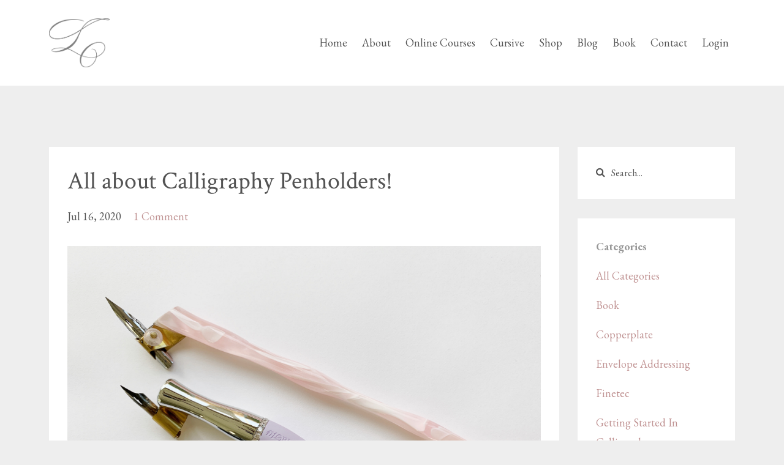

--- FILE ---
content_type: text/html; charset=utf-8
request_url: https://www.logoscalligraphy.com/blog/penholders
body_size: 7766
content:
<!DOCTYPE html>
<html lang="en">
  <head>

    <!-- Title and description ================================================== -->
    
              <meta name="csrf-param" content="authenticity_token">
              <meta name="csrf-token" content="K1ZT13UzYCqgR2YG/fj2/TP64bMxK7QTbumRXDtShVieqodDrWIRyfS0s/InaTUwrXKJTlIHDMfUuOnNStGQnA==">
            
    <title>
      
        All About Calligraphy Penholders!
      
    </title>
    <meta charset="utf-8" />
    <meta content="IE=edge,chrome=1" http-equiv="X-UA-Compatible">
    <meta name="viewport" content="width=device-width, initial-scale=1, maximum-scale=1, user-scalable=no">
    
      <meta name="description" content="Sharing some personal recommendations for either absolute beginners or those who want to add a holder to your collection." />
    

    <!-- Helpers ================================================== -->
    <meta property="og:type" content="website">
<meta property="og:url" content="https://www.logoscalligraphy.com/blog/penholders">
<meta name="twitter:card" content="summary_large_image">

<meta property="og:title" content="All About Calligraphy Penholders!">
<meta name="twitter:title" content="All About Calligraphy Penholders!">


<meta property="og:description" content="Sharing some personal recommendations for either absolute beginners or those who want to add a holder to your collection.">
<meta name="twitter:description" content="Sharing some personal recommendations for either absolute beginners or those who want to add a holder to your collection.">


<meta property="og:image" content="https://kajabi-storefronts-production.kajabi-cdn.com/kajabi-storefronts-production/sites/94612/images/CPoqsICeQ9ei2hfsyyPg_IMG_6251.JPG">
<meta name="twitter:image" content="https://kajabi-storefronts-production.kajabi-cdn.com/kajabi-storefronts-production/sites/94612/images/CPoqsICeQ9ei2hfsyyPg_IMG_6251.JPG">


    <link href="https://kajabi-storefronts-production.kajabi-cdn.com/kajabi-storefronts-production/themes/1600613/settings_images/gBQl60zLSUOQbrX7gd3c_Logo-01.png?v=2" rel="shortcut icon" />
    <link rel="canonical" href="https://www.logoscalligraphy.com/blog/penholders" />

    <!-- CSS ================================================== -->
    <link rel="stylesheet" href="https://maxcdn.bootstrapcdn.com/bootstrap/4.0.0-alpha.4/css/bootstrap.min.css" integrity="sha384-2hfp1SzUoho7/TsGGGDaFdsuuDL0LX2hnUp6VkX3CUQ2K4K+xjboZdsXyp4oUHZj" crossorigin="anonymous">
    <link rel="stylesheet" href="https://maxcdn.bootstrapcdn.com/font-awesome/4.5.0/css/font-awesome.min.css">
    
      <link href="//fonts.googleapis.com/css?family=EB+Garamond:400,700,400italic,700italic|Crimson+Text:400,700,400italic,700italic" rel="stylesheet" type="text/css">
    
    <link rel="stylesheet" media="screen" href="https://kajabi-app-assets.kajabi-cdn.com/assets/core-0d125629e028a5a14579c81397830a1acd5cf5a9f3ec2d0de19efb9b0795fb03.css" />
    <link rel="stylesheet" media="screen" href="https://kajabi-storefronts-production.kajabi-cdn.com/kajabi-storefronts-production/themes/1600613/assets/styles.css?1679524150957393" />
    <link rel="stylesheet" media="screen" href="https://kajabi-storefronts-production.kajabi-cdn.com/kajabi-storefronts-production/themes/1600613/assets/overrides.css?1679524150957393" />

    <!-- Container Width ================================================== -->
    
    

    <!-- Optional Background Image ======================================== -->
    

    <!-- Full Bleed Or Container ================================================== -->
    

    <!-- Header hook ================================================== -->
    <link rel="alternate" type="application/rss+xml" title="Blog" href="https://www.logoscalligraphy.com/blog.rss" /><script type="text/javascript">
  var Kajabi = Kajabi || {};
</script>
<script type="text/javascript">
  Kajabi.currentSiteUser = {
    "id" : "-1",
    "type" : "Guest",
    "contactId" : "",
  };
</script>
<script type="text/javascript">
  Kajabi.theme = {
    activeThemeName: "Premier Site",
    previewThemeId: null,
    editor: false
  };
</script>
<meta name="turbo-prefetch" content="false">
<script async defer data-pin-hover="true" data-pin-round="true" src="//assets.pinterest.com/js/pinit.js"></script>

<link rel="stylesheet" type="text/css" href="//wpcc.io/lib/1.0.2/cookieconsent.min.css"/><script src="//wpcc.io/lib/1.0.2/cookieconsent.min.js"></script><script>window.addEventListener("load", function(){window.wpcc.init({"border":"thin","corners":"small","colors":{"popup":{"background":"#f6f6f6","text":"#000000","border":"#555555"},"button":{"background":"#555555","text":"#ffffff"}},"position":"bottom","content":{"href":"https://www.logoscalligraphy.com/privacy-policy","button":"Okay"}})});</script><style type="text/css">
  #editor-overlay {
    display: none;
    border-color: #2E91FC;
    position: absolute;
    background-color: rgba(46,145,252,0.05);
    border-style: dashed;
    border-width: 3px;
    border-radius: 3px;
    pointer-events: none;
    cursor: pointer;
    z-index: 10000000000;
  }
  .editor-overlay-button {
    color: white;
    background: #2E91FC;
    border-radius: 2px;
    font-size: 13px;
    margin-inline-start: -24px;
    margin-block-start: -12px;
    padding-block: 3px;
    padding-inline: 10px;
    text-transform:uppercase;
    font-weight:bold;
    letter-spacing:1.5px;

    left: 50%;
    top: 50%;
    position: absolute;
  }
</style>
<script src="https://kajabi-app-assets.kajabi-cdn.com/vite/assets/track_analytics-999259ad.js" crossorigin="anonymous" type="module"></script><link rel="modulepreload" href="https://kajabi-app-assets.kajabi-cdn.com/vite/assets/stimulus-576c66eb.js" as="script" crossorigin="anonymous">
<link rel="modulepreload" href="https://kajabi-app-assets.kajabi-cdn.com/vite/assets/track_product_analytics-9c66ca0a.js" as="script" crossorigin="anonymous">
<link rel="modulepreload" href="https://kajabi-app-assets.kajabi-cdn.com/vite/assets/stimulus-e54d982b.js" as="script" crossorigin="anonymous">
<link rel="modulepreload" href="https://kajabi-app-assets.kajabi-cdn.com/vite/assets/trackProductAnalytics-3d5f89d8.js" as="script" crossorigin="anonymous">      <script type="text/javascript">
        if (typeof (window.rudderanalytics) === "undefined") {
          !function(){"use strict";window.RudderSnippetVersion="3.0.3";var sdkBaseUrl="https://cdn.rudderlabs.com/v3"
          ;var sdkName="rsa.min.js";var asyncScript=true;window.rudderAnalyticsBuildType="legacy",window.rudderanalytics=[]
          ;var e=["setDefaultInstanceKey","load","ready","page","track","identify","alias","group","reset","setAnonymousId","startSession","endSession","consent"]
          ;for(var n=0;n<e.length;n++){var t=e[n];window.rudderanalytics[t]=function(e){return function(){
          window.rudderanalytics.push([e].concat(Array.prototype.slice.call(arguments)))}}(t)}try{
          new Function('return import("")'),window.rudderAnalyticsBuildType="modern"}catch(a){}
          if(window.rudderAnalyticsMount=function(){
          "undefined"==typeof globalThis&&(Object.defineProperty(Object.prototype,"__globalThis_magic__",{get:function get(){
          return this},configurable:true}),__globalThis_magic__.globalThis=__globalThis_magic__,
          delete Object.prototype.__globalThis_magic__);var e=document.createElement("script")
          ;e.src="".concat(sdkBaseUrl,"/").concat(window.rudderAnalyticsBuildType,"/").concat(sdkName),e.async=asyncScript,
          document.head?document.head.appendChild(e):document.body.appendChild(e)
          },"undefined"==typeof Promise||"undefined"==typeof globalThis){var d=document.createElement("script")
          ;d.src="https://polyfill-fastly.io/v3/polyfill.min.js?version=3.111.0&features=Symbol%2CPromise&callback=rudderAnalyticsMount",
          d.async=asyncScript,document.head?document.head.appendChild(d):document.body.appendChild(d)}else{
          window.rudderAnalyticsMount()}window.rudderanalytics.load("2apYBMHHHWpiGqicceKmzPebApa","https://kajabiaarnyhwq.dataplane.rudderstack.com",{})}();
        }
      </script>
      <script type="text/javascript">
        if (typeof (window.rudderanalytics) !== "undefined") {
          rudderanalytics.page({"account_id":"85459","site_id":"94612"});
        }
      </script>
      <script type="text/javascript">
        if (typeof (window.rudderanalytics) !== "undefined") {
          (function () {
            function AnalyticsClickHandler (event) {
              const targetEl = event.target.closest('a') || event.target.closest('button');
              if (targetEl) {
                rudderanalytics.track('Site Link Clicked', Object.assign(
                  {"account_id":"85459","site_id":"94612"},
                  {
                    link_text: targetEl.textContent.trim(),
                    link_href: targetEl.href,
                    tag_name: targetEl.tagName,
                  }
                ));
              }
            };
            document.addEventListener('click', AnalyticsClickHandler);
          })();
        }
      </script>
<meta name='site_locale' content='en'><style type="text/css">
  /* Font Awesome 4 */
  .fa.fa-twitter{
    font-family:sans-serif;
  }
  .fa.fa-twitter::before{
    content:"𝕏";
    font-size:1.2em;
  }

  /* Font Awesome 5 */
  .fab.fa-twitter{
    font-family:sans-serif;
  }
  .fab.fa-twitter::before{
    content:"𝕏";
    font-size:1.2em;
  }
</style>
<link rel="stylesheet" href="https://cdn.jsdelivr.net/npm/@kajabi-ui/styles@1.0.4/dist/kajabi_products/kajabi_products.css" />
<script type="module" src="https://cdn.jsdelivr.net/npm/@pine-ds/core@3.14.0/dist/pine-core/pine-core.esm.js"></script>
<script nomodule src="https://cdn.jsdelivr.net/npm/@pine-ds/core@3.14.0/dist/pine-core/index.esm.js"></script>

  </head>
  <body>
    <div class="container container--main container--full">
      <div class="content-wrap">
        <div id="section-header" data-section-id="header"><!-- Header Variables -->























<!-- KJB Settings Variables -->





<style>
  .header {
    background: #fff;
  }
  
  .header .logo--text, .header--left .header-menu a {
    line-height: 80px;
  }
  .header .logo--image {
    height: 80px;
  }
  .header .logo img {
    max-height: 80px;
  }
  .announcement {
      background: #a2c4c9;
      color: #fff;
    }
  /*============================================================================
    #Header User Menu Styles
  ==============================================================================*/
  .header .user__dropdown {
    background: #fff;
    top: 110px;
  }
  .header--center .user__dropdown {
    top: 50px;
  }
  
  /*============================================================================
    #Header Responsive Styles
  ==============================================================================*/
  @media (max-width: 767px) {
    .header .logo--text {
      line-height: 80px;
    }
    .header .logo--image {
      max-height: 80px;
    }
    .header .logo img {
      max-height: 80px;
    }
    .header .header-ham {
      top: 40px;
    }
  }
</style>



  <!-- Announcement Variables -->






<!-- KJB Settings Variables -->


<style>
  .announcement {
    background: #a2c4c9;
    color: #fff;
  }
  a.announcement:hover {
    color: #fff;
  }
</style>



  <div class="header header--light header--left" kjb-settings-id="sections_header_settings_background_color">
    <div class="container">
      
        <a href="/" class="logo logo--image">
          <img src="https://kajabi-storefronts-production.kajabi-cdn.com/kajabi-storefronts-production/themes/1600613/settings_images/dZK50E3iROmJM9kwtTTM_Logo.png" kjb-settings-id="sections_header_settings_logo"/>
        </a>
      
      <div class="header-ham">
        <span></span>
        <span></span>
        <span></span>
      </div>
      <div kjb-settings-id="sections_header_settings_menu" class="header-menu">
        
          
            <a href="https://www.logoscalligraphy.com/home">Home</a>
          
            <a href="https://www.logoscalligraphy.com/about">About</a>
          
            <a href="https://www.logoscalligraphy.com/online-courses">Online Courses</a>
          
            <a href="https://www.logoscalligraphy.com/cursivetogether">Cursive</a>
          
            <a href="https://logos-calligraphy.myshopify.com">Shop</a>
          
            <a href="https://www.logoscalligraphy.com/blog">Blog</a>
          
            <a href="https://www.logoscalligraphy.com/classic-calligraphy-book">Book</a>
          
            <a href="https://www.logoscalligraphy.com/contact">Contact</a>
          
        
        
        <!-- User Dropdown Variables -->





<!-- KJB Settings Variables -->






  <span kjb-settings-id="sections_header_settings_language_login"><a href="/login">Login</a></span>


      </div>
    </div>
  </div>


</div>
        


        <div id="" class="section section--global">
  <div class="container">
    <div class="row section__row">
      <div class="section__body col-lg-9">
        <div id="section-blog_post_body" data-section-id="blog_post_body"><div class="panel blog fluid-video">
  <div class="panel__body">
    <h1 class="blog__title">All about Calligraphy Penholders!</h1>
    <div class="blog__info">
      
      
        <span class="blog__date" kjb-settings-id="sections_blog_post_body_settings_show_date">Jul 16, 2020</span>
      
      
        <a class="blog__comment-count" href="/blog/penholders#disqus_thread" data-disqus-identifier="296327"></a>
      
    </div>
    
    
  


    <p><img src="https://kajabi-storefronts-production.global.ssl.fastly.net/kajabi-storefronts-production/blogs/21943/images/J25GOCBRfWPTGuIQsnZg_IMG_6251.JPG" /></p>
<p>With a growing number of penholders in the market, I wanted to share some personal recommendations&nbsp;for either absolute beginners or those who are interested in adding another holder to your collection!&nbsp;</p>
<p><strong>GOOD BEGINNER HOLDERS </strong><span style="color: #444444;"><em>($ - Inexpensive/Budget Friendly)</em></span><br />When you are just starting out, you don't need to spend hundreds of dollars on a new holder. I recommend the following either the <a href="https://store.yahoo.com/cgi-bin/clink?yhst-141105795965626+QsnKgE+ypcdeuce.html" target="_blank" rel="noopener noreferrer">Dual Workshop Holder</a> ($6.49) or <a href="https://store.yahoo.com/cgi-bin/clink?yhst-141105795965626+QsnKgE+mobliq.html" target="_blank" rel="noopener noreferrer">Moblique</a> holder ($9-$13). They are both inexpensive, have metal flange, and ability to use for either oblique or straight holder. To use as a straight holder, you simply take out the flange and insert the nib into the inner circle. The Moblique holder comes in beautiful colors and has an inner nib compartment that may come in handy when you are on the go!</p>
<p><img src="https://kajabi-storefronts-production.global.ssl.fastly.net/kajabi-storefronts-production/blogs/21943/images/a6a6tM5TS5amYybvroyl_IMG_6250.JPG" /></p>
<p>Here are other budget friendly holders that are offered under $20:</p>
<ul>
<li><a href="https://store.yahoo.com/cgi-bin/clink?yhst-141105795965626+QsnKgE+pointobl.html" target="_blank" rel="noopener noreferrer">Pointed Oblique Holder</a> ($14.95) - These wooden holders are fitted for Nikko G for similar nibs</li>
</ul>
<p><strong>WOODEN HOLDERS</strong><em> ($-$$ - Reasonably Priced)<br /></em>If you are willing to spend more (up to $75), here are some other options:</p>
<ul>
<li><a href="https://store.yahoo.com/cgi-bin/clink?yhst-141105795965626+QsnKgE+hourgl.html " target="_blank" rel="noopener noreferrer">Hourglass Adjustable Oblique</a> - This one comes with a versatile flange so you can fit a variety of nibs.</li>
<li><a href="https://www.johnnealbooks.com/product/wooden-oblique-holder-adjustable-screw" target="_blank" rel="noopener noreferrer">Oblique with Adjustable Screw Flange</a> - This flange comes with a screw that you can use to secure many different kinds of nibs.&nbsp;</li>
</ul>
<p><strong>HANDCRAFTED PENS</strong><em> ($$-$$$ Investment to your Collection)<br /></em>The following pens are handcrafted by talented calligraphers/craftsmen. I own some of the below and am happy to share in order to support small businesses! These holders/pens can range from $75-$300+&nbsp;</p>
<ul>
<li>Heather Held -&nbsp;<a href="https://heathervictoriaheld.com/home/portfolio/handturned-pens/">https://heathervictoriaheld.com/home/portfolio/handturned-pens/</a></li>
<li><a href="https://www.spencerian.com/" target="_blank" rel="noopener noreferrer">Michael Sull</a></li>
<li>Yoke Pen&nbsp;-&nbsp;<a href="https://www.yokepencompany.com/">https://www.yokepencompany.com/</a></li>
<li>Unique Oblique -&nbsp;<a href="https://uniqueoblique.com/">https://uniqueoblique.com/</a></li>
<li>Tom's Studio (UK) -&nbsp;<a href="https://tomsstudio.com/" target="_blank" rel="noopener noreferrer">https://tomsstudio.com/</a>&nbsp;(Use <strong>LOGOSCALLIGRAPHY</strong> to get additional 10% off your order over 30&pound;)</li>
<li>Ink Slinger Pens - <a href="https://www.inkslingerpens.com/" target="_blank" rel="noopener noreferrer">https://www.inkslingerpens.com/</a></li>
<li>Jake Weidmann - <a href="https://www.jakeweidmann.com/collections/penholders" target="_blank" rel="noopener noreferrer">https://www.jakeweidmann.com/collections/penholders</a></li>
<li>Written Word -<a href=" https://writtenwordcalligraphy.com/" target="_blank" rel="noopener noreferrer">&nbsp;https://writtenwordcalligraphy.com/</a></li>
</ul>
<hr />
<p>Here is a video to share differences of some of the holders you may see in the market!</p>
<p><br /><iframe width="560" height="315" src="https://www.youtube.com/embed/d4IbxJGazaA" frameborder="0" allowfullscreen="allowfullscreen"> </iframe></p>
<p>&nbsp;</p>
    
  </div>
</div>

  <div class="panel">
    <div class="panel__body">
      <div id="disqus_thread"></div>
      <script>
        var disqus_config = function () {
          this.page.identifier = "296327";
        };

        (function() {
          var disqus_short_code = "logoscalligraphy";
          var d = document, s = d.createElement('script');
          s.src = '//' + disqus_short_code + '.disqus.com/embed.js';
          s.setAttribute('data-timestamp', +new Date());
          (d.head || d.body).appendChild(s);
        })();
      </script>
      <noscript>Please enable JavaScript to view the <a href="https://disqus.com/?ref_noscript" rel="nofollow">comments powered by Disqus.</a></noscript>
    </div>
  </div>



</div>
      </div>
      <div id="section-blog_sidebar" data-section-id="blog_sidebar">
  <div class="section__sidebar col-lg-3">
    
      
          




<style>
  .search {
    background-color: #ffffff;
  }
  .panel--1588636388204 ::-webkit-input-placeholder {
    color: #535353;
  }
  .panel--1588636388204 ::-moz-placeholder {
    color: #535353;
  }
  .panel--1588636388204 :-ms-input-placeholder {
    color: #535353;
  }
  .panel--1588636388204 :-moz-placeholder {
    color: #535353;
  }
  .panel--1588636388204 .search__icon {
    color: #535353;
  }
  .panel--1588636388204 .search__input {
    color: #535353;
  }
</style>

<div class="panel panel--1588636388204 search" kjb-settings-id="sections_blog_sidebar_blocks_1588636388204_settings_search_text">
  <div class="panel__body">
    <form action="/blog/search" method="get" role="search">
      <div class="input-group">
        <span class="input-group-addon search__icon"><i class="fa fa-search"></i></span>
        <input class="form-control search__input" type="search" name="q" placeholder="Search...">
      </div>
    </form>
  </div>
</div>

        
    
      
          <!-- Block Variables -->



<!-- KJB Settings Variables -->



<div class="panel" kjb-settings-id="sections_blog_sidebar_blocks_1588656653227_settings_heading">
  <div class="panel__body">
    <p class="panel__heading panel__heading--light" kjb-settings-id="sections_blog_sidebar_blocks_1588656653227_settings_heading">Categories</p>
    <a href="/blog" kjb-settings-id="sections_blog_sidebar_blocks_1588656653227_settings_all_tags">All Categories</a>
    
      
        <p><a href="https://www.logoscalligraphy.com/blog?tag=book" class="capitalize">book</a></p>
      
    
      
        <p><a href="https://www.logoscalligraphy.com/blog?tag=copperplate" class="capitalize">copperplate</a></p>
      
    
      
        <p><a href="https://www.logoscalligraphy.com/blog?tag=envelope+addressing" class="capitalize">envelope addressing</a></p>
      
    
      
        <p><a href="https://www.logoscalligraphy.com/blog?tag=finetec" class="capitalize">finetec</a></p>
      
    
      
        <p><a href="https://www.logoscalligraphy.com/blog?tag=getting+started+in+calligraphy" class="capitalize">getting started in calligraphy</a></p>
      
    
      
        <p><a href="https://www.logoscalligraphy.com/blog?tag=painting" class="capitalize">painting</a></p>
      
    
      
        <p><a href="https://www.logoscalligraphy.com/blog?tag=spencerian" class="capitalize">spencerian</a></p>
      
    
      
        <p><a href="https://www.logoscalligraphy.com/blog?tag=tips" class="capitalize">tips</a></p>
      
    
      
        <p><a href="https://www.logoscalligraphy.com/blog?tag=tutorials" class="capitalize">tutorials</a></p>
      
    
  </div>
</div>

        
    
      
          <!-- Block Variables -->




<!-- KJB Settings Variables -->




<div class="panel" kjb-settings-id="sections_blog_sidebar_blocks_1593497171222_settings_heading">
  <div class="panel__body">
    <p class="panel__heading panel__heading--light" kjb-settings-id="sections_blog_sidebar_blocks_1593497171222_settings_heading">Recent Posts</p>
    
      <div class="recent-post">
        <a href="/blog/flourishing-tips" class="recent-post__title">Flourishing Tips</a>
        
          <div class="recent-post__tags" kjb-settings-id="sections_blog_sidebar_blocks_1593497171222_settings_show_tags">
            
          </div>
        
        
          <span class="recent-post__date" kjb-settings-id="sections_blog_sidebar_blocks_1593497171222_settings_show_date">Jun 19, 2023</span>
        
      </div>
    
      <div class="recent-post">
        <a href="/blog/texturedpaper" class="recent-post__title">3 Tips when Writing on Textured Paper</a>
        
          <div class="recent-post__tags" kjb-settings-id="sections_blog_sidebar_blocks_1593497171222_settings_show_tags">
            
              <a href="https://www.logoscalligraphy.com/blog?tag=tips">tips</a>
            
          </div>
        
        
          <span class="recent-post__date" kjb-settings-id="sections_blog_sidebar_blocks_1593497171222_settings_show_date">Feb 07, 2023</span>
        
      </div>
    
      <div class="recent-post">
        <a href="/blog/bookpartyrecap" class="recent-post__title">8/21/22 Book Launch Party 🎉🎉🎉</a>
        
          <div class="recent-post__tags" kjb-settings-id="sections_blog_sidebar_blocks_1593497171222_settings_show_tags">
            
          </div>
        
        
          <span class="recent-post__date" kjb-settings-id="sections_blog_sidebar_blocks_1593497171222_settings_show_date">Sep 07, 2022</span>
        
      </div>
    
  </div>
</div>

        
    
      
          




<style>
  .panel--1593497203694 {
    /*============================================================================
      #Background Color Override
    ==============================================================================*/
    background: #fff;
    
  }
</style>


<!-- Block Variables -->







<!-- KJB Settings Variables -->





<style>
  .panel--1593497203694 img {
    margin: 0 0 0 0;
    width: 100%;
    text-align: ;
  }
  .panel--1593497203694 .btn {
    margin: 0 0 0 0;
  }
</style>

<div class="panel panel--light panel--1593497203694" kjb-settings-id="sections_blog_sidebar_blocks_1593497203694_settings_background_color">
  
  <div class="panel__body">
    
    <div class="panel__copy" kjb-settings-id="sections_blog_sidebar_blocks_1593497203694_settings_content"><p><span style="color: #444444;"><strong>*Disclosure</strong></span></p>
<p>Blog posts may contain affiliate links, meaning, at no additional cost to you, I will earn a small commission if you click through and purchase. Thank you for your support! ❤️</p></div>
    
  </div>
</div>

        
    
      
          




<style>
  .panel--1594223784907 {
    /*============================================================================
      #Background Color Override
    ==============================================================================*/
    background: #fff;
    
  }
</style>


<!-- Block Variables -->







<!-- KJB Settings Variables -->





<style>
  .panel--1594223784907 img {
    margin: 0 0 0 0;
    width: 100%;
    text-align: ;
  }
  .panel--1594223784907 .btn {
    margin: 0 0 0 0;
  }
</style>

<div class="panel panel--light panel--1594223784907" kjb-settings-id="sections_blog_sidebar_blocks_1594223784907_settings_background_color">
  
    <img src="https://kajabi-storefronts-production.kajabi-cdn.com/kajabi-storefronts-production/themes/1600613/settings_images/YqZSb56kTe6vcoceMdjv_IMG_4743.JPG" class="img-fluid" kjb-settings-id="sections_blog_sidebar_blocks_1594223784907_settings_image"/>
  
  <div class="panel__body">
    
      <h6 class="panel__heading" kjb-settings-id="sections_blog_sidebar_blocks_1594223784907_settings_heading">Youtube Channel</h6>
    
    <div class="panel__copy" kjb-settings-id="sections_blog_sidebar_blocks_1594223784907_settings_content"><p>Sharing longer calligraphy tutorials and videos here!&nbsp;</p></div>
    
      












<style>
  /*============================================================================
    #Individual CTA Style
  ==============================================================================*/
  .btn--solid.btn--1594223784907 {
    background: #c09393 !important;
    border-color: #c09393 !important;
    color: #fff !important;
  }
  .btn--solid.btn--1594223784907:hover {
    color: #fff !important;
  }
  .btn--outline.btn--1594223784907 {
    border-color: #c09393 !important;
    color: #c09393 !important;
  }
  .btn--outline.btn--1594223784907:hover {
    color: #c09393 !important;
  }
</style>
<a href="https://www.youtube.com/logoscalligraphy" class="btn btn-cta btn--block btn--solid btn--med btn--1594223784907" data-num-seconds="" id="" kjb-settings-id="sections_blog_sidebar_blocks_1594223784907_settings_btn_action" target="_blank">Subscribe</a>

    
  </div>
</div>

        
    
  </div>



</div>
    </div>
  </div>
</div>
        <div id="section-footer" data-section-id="footer">


<style>
  .footer {
    background: #999999;
  }
  
    .footer, .footer--dark a, .footer--dark a:hover, .footer--dark a:not([href]):not([tabindex]) {
      color: #ffffff;
    }
    .footer, .footer--light a, .footer--light a:hover, .footer--light a:not([href]):not([tabindex]) {
      color: #ffffff;
    }
  
</style>

  <footer class="footer footer--light footer--center" kjb-settings-id="sections_footer_settings_background_color">
    <div class="container">
      <div class="footer__text-container">
        
        
          <span kjb-settings-id="sections_footer_settings_copyright" class="footer__copyright">&copy; 2026 Logos Calligraphy & Design</span>
        
        
        
          <div kjb-settings-id="sections_footer_settings_menu" class="footer__menu">
            
              <a class="footer__menu-item" href="https://www.logoscalligraphy.com/terms">Terms</a>
            
              <a class="footer__menu-item" href="https://www.logoscalligraphy.com/privacy-policy">Privacy Policy</a>
            
              <a class="footer__menu-item" href="https://www.logoscalligraphy.com/shop-policy">Shop Policy</a>
            
              <a class="footer__menu-item" href="https://www.logoscalligraphy.com/contact">Contact</a>
            
          </div>
        
      </div>
      <!-- Section Variables -->

























<!-- KJB Settings Variables -->

















<style>
  .footer .social-icons__icon,
  .footer .social-icons__icon:hover {
    color: #ffffff;
  }
  .footer .social-icons--round .social-icons__icon ,
  .footer .social-icons--square .social-icons__icon {
    background-color: #c09393;
  }
</style>


  <div class="social-icons social-icons--none social-icons--center">
    <div class="social-icons__row">
      
        <a class="social-icons__icon fa fa-facebook" href="https://www.facebook.com/logoscalligraphy" kjb-settings-id="sections_footer_settings_social_icon_link_facebook" target="_blank"></a>
      
      
      
        <a class="social-icons__icon fa fa-instagram" href="https://www.instagram.com/logos_calligraphy" kjb-settings-id="sections_footer_settings_social_icon_link_instagram" target="_blank"></a>
      
      
        <a class="social-icons__icon fa fa-youtube" href="https://www.youtube.com/logoscalligraphy" kjb-settings-id="sections_footer_settings_social_icon_link_youtube" target="_blank"></a>
      
      
        <a class="social-icons__icon fa fa-pinterest" href="https://www.pinterest.com/logoscalligraphy" kjb-settings-id="sections_footer_settings_social_icon_link_pinterest" target="_blank"></a>
      
      
      
      
      
      
      
      
      
      
      
      
    </div>
  </div>


    </div>
  </footer>


</div>
      </div>
    </div>
    
      <div id="section-pop_exit" data-section-id="pop_exit">

  



  


</div>
    
    <div id="section-pop_two_step" data-section-id="pop_two_step">






  


<style>
  #two-step {
    display: none;
    /*============================================================================
      #Background Color Override
    ==============================================================================*/
    
      /*============================================================================
        #Text Color Override
      ==============================================================================*/
      color: ;
    
  }
</style>

<div id="two-step" class="pop pop--light">
  <div class="pop__content">
    <div class="pop__inner">
      <div class="pop__body" style="background: #fff;">
        <a class="pop__close">
          Close
        </a>
        
          <img src="https://kajabi-storefronts-production.kajabi-cdn.com/kajabi-storefronts-production/themes/1600613/assets/two_step.jpg?1679524150957393" class="img-fluid" kjb-settings-id="sections_pop_two_step_settings_image"/>
        
        <div class="pop__body--inner">
          
            <div class="block--1492725498873">
              
                  




<style>
  .block--1492725498873 .progress-wrapper .progress-bar {
    width: 50%;
    background-color: #c09393;
  }
  .block--1492725498873 .progress-wrapper .progress {
    background-color: #a2c4c9;
  }
</style>

<div class="progress-wrapper" kjb-settings-id="sections_pop_two_step_blocks_1492725498873_settings_show_progress">
  <p class="progress-percent" kjb-settings-id="sections_pop_two_step_blocks_1492725498873_settings_progress_text">50% Complete</p>
  <div class="progress">
    <div class="progress-bar progress-bar-striped" kjb-settings-id="sections_pop_two_step_blocks_1492725498873_settings_progress_percent"></div>
  </div>
</div>

                
            </div>
          
            <div class="block--1492725503624">
              
                  <div kjb-settings-id="sections_pop_two_step_blocks_1492725503624_settings_text">
  <h3>Two Step</h3>
<p>Lorem ipsum dolor sit amet, consectetur adipiscing elit, sed do eiusmod tempor incididunt ut labore et dolore magna aliqua.</p>
</div>

              
            </div>
          
          
  


        </div>
      </div>
    </div>
  </div>
</div>

</div>

    <!-- Javascripts ================================================== -->
    <script src="https://kajabi-app-assets.kajabi-cdn.com/assets/core-138bf53a645eb18eb9315f716f4cda794ffcfe0d65f16ae1ff7b927f8b23e24f.js"></script>
    <script charset='ISO-8859-1' src='https://fast.wistia.com/assets/external/E-v1.js'></script>
    <script charset='ISO-8859-1' src='https://fast.wistia.com/labs/crop-fill/plugin.js'></script>
    <script src="https://cdnjs.cloudflare.com/ajax/libs/ouibounce/0.0.12/ouibounce.min.js"></script>
    <script src="https://cdnjs.cloudflare.com/ajax/libs/slick-carousel/1.6.0/slick.min.js"></script>
    <script src="https://kajabi-storefronts-production.kajabi-cdn.com/kajabi-storefronts-production/themes/1600613/assets/scripts.js?1679524150957393"></script>
    <script src="https://cdnjs.cloudflare.com/ajax/libs/tether/1.3.8/js/tether.min.js"></script><!-- Tether for Bootstrap -->
    <script src="https://maxcdn.bootstrapcdn.com/bootstrap/4.0.0-alpha.4/js/bootstrap.min.js" integrity="sha384-VjEeINv9OSwtWFLAtmc4JCtEJXXBub00gtSnszmspDLCtC0I4z4nqz7rEFbIZLLU" crossorigin="anonymous"></script>
    
      <script id="dsq-count-scr" src="//logoscalligraphy.disqus.com/count.js" async=""></script>
    
  </body>
</html>